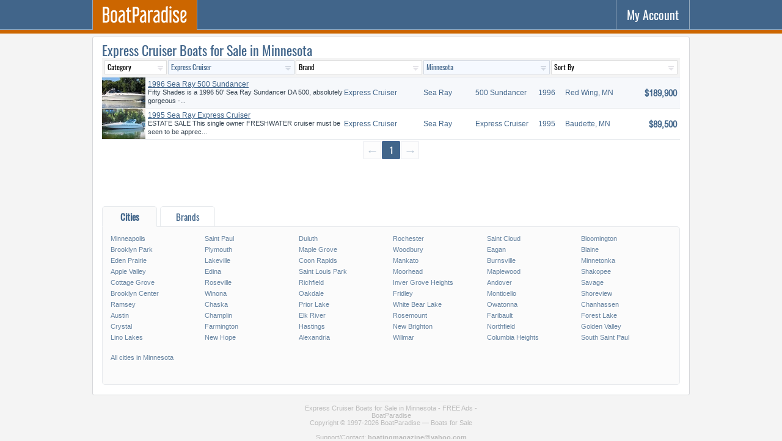

--- FILE ---
content_type: text/html; charset=UTF-8
request_url: https://www.boatparadise.com/boats-for-sale/express-cruiser/minnesota/
body_size: 8199
content:
<!DOCTYPE html>
<html lang="en">
<head>
  <title>Express Cruiser Boats for Sale in Minnesota  - FREE Ads - BoatParadise</title>
  <meta name="ahrefs-site-verification" content="6bf2ff4e3a1e8f1aeabd064169c1f42de2346ee9371c91d3c739bc60f638acf6">
  <meta charset="utf-8" />
  <meta name="description" content="Classified listings of boats for sale in Minnesota" />
  <meta name="keywords" content="classifieds, boats, yachts, sailboats" />
  <meta name="viewport" content="width=device-width, initial-scale=1, maximum-scale=1, user-scalable=yes" />
  <meta name="google-site-verification" content="1Fbcq8uIR2kPu9ORmLw7NlCf-rEh9nOjZWBm-cMTFXo" />
  <meta name="format-detection" content="telephone=no" />
  <base href="/" />
  <link rel="canonical" href="https://www.boatparadise.com/boats-for-sale/express-cruiser/minnesota/" />
  <link rel="shortcut icon" type="image/x-icon" href="/global/favicon.ico" />
  <link rel="stylesheet" href="/global/global.css?t=0913" />
  <script src="/global/global.js?t=0553"></script>
    <script src="/x_gallery.php?t=0759&k=0"></script>
  <!--script src="/global/gallery.js?t=1118"></script-->

<!-- Global site tag (gtag.js) - Google Analytics -->
<script async src="https://www.googletagmanager.com/gtag/js?id=UA-165292867-2"></script>
<script>
  window.dataLayer = window.dataLayer || [];
  function gtag(){dataLayer.push(arguments);}
  gtag('js', new Date());

  gtag('config', 'UA-165292867-2');
</script>

<script async src="https://www.googletagmanager.com/gtag/js?id=AW-978492928"></script>
<script>
  window.dataLayer = window.dataLayer || [];
  function gtag(){dataLayer.push(arguments);}
  gtag('js', new Date());
  gtag('config', 'AW-978492928');
</script>




</head>
<body>
<header>
    <div class="header">
	<nav>
	    <div class="menu">
				<a href="/" class="logo current"><img src="/global/logo-boatparadise.svg" alt="BoatParadise: "></a>
			    </div>
	    <div class="account"><a href="/m_account.php" title="My Account" rel="nofollow" class="icon"><span>My Account</span>
	    <svg><use xlink:href="/global/sprite.svg?t=0941#user"></use></svg></a></div>
	</nav>
	<div class="gutter"></div>
    </div>
</header>

<section>
<div class="content">
<div class="t"><h1 style="width: auto; float:left;">Express Cruiser Boats for Sale in Minnesota</h1>
<div class="cb"></div>
<div id="quicksearch">
<form method="GET" action="/boats-for-sale/express-cruiser/minnesota/actions/" class="qs">
<input type="hidden" name="action" value="b_redirect" />
<table>
<tr>
    <td class="desktop qs_short"><select name="cid"><option value="">Category</option><option value="1">Powerboats</option><option value="2">Sailboats</option><option value="3">Watercraft</option></select></td>
    <td class="desktop"><select name="tid"  class="hl"><option value="">Type</option><option value="1">Aft Cabin</option><option value="2">All PWCs</option><option value="3">Aluminum Fishing</option><option value="4">Antique and Classic</option><option value="5">Bass</option><option value="6">Bay</option><option value="7">Bowrider</option><option value="8">Canal and River Cruiser</option><option value="9">Catamaran</option><option value="10">Center Cockpit</option><option value="11">Center Console</option><option value="12">Commercial</option><option value="13">Convertible</option><option value="14">Cruise Ships</option><option value="15">Cruisers</option><option value="16">Cuddy Cabin</option><option value="17">Cutter</option><option value="18">Daysailer</option><option value="19">Deck</option><option value="20">Deck Saloon</option><option value="21">Dive</option><option value="22">Downeast</option><option value="23">Dual Console</option><option value="24" selected>Express Cruiser</option><option value="25">Flats</option><option value="26">Flybridge</option><option value="27">Freshwater Fishing</option><option value="28">High Performance</option><option value="29">Houseboats</option><option value="30">Inflatable</option><option value="31">Jet</option><option value="32">Jon</option><option value="33">Ketch</option><option value="34">Lobster</option><option value="35">Motor Yachts</option><option value="36">Motorsailer</option><option value="37">Multi-Hull</option><option value="38">Other</option><option value="39">Passenger</option><option value="40">Performance</option><option value="41">Pilothouse</option><option value="42">Pontoon</option><option value="43">Power Catamarans</option><option value="44">Power Dinghy</option><option value="45">Power Tender</option><option value="46">Racer/Cruiser</option><option value="47">Racing</option><option value="48">Rigid Inflatable Boats (RIB)</option><option value="49">Runabout</option><option value="50">Sail Dinghy</option><option value="51">Saltwater Fishing</option><option value="52">Ski and Fish</option><option value="53">Ski and Wakeboard</option><option value="54">Skiff</option><option value="55">Sloop</option><option value="56">Sport Fishing</option><option value="57">Sports Cruiser</option><option value="58">Trawler</option><option value="59">Trimaran</option><option value="60">Troller</option><option value="61">Tug</option><option value="62">Unspecified</option><option value="63">Utility</option><option value="64">Walkaround</option></select></td>
    <td class="desktop"><select name="bid"><option value="">Brand</option><option value="1">Action Craft</option><option value="2">Advantage</option><option value="3">Albemarle</option><option value="4">Albin</option><option value="5">Alumacraft</option><option value="6">Andros</option><option value="7">Angler</option><option value="8">Aquasport</option><option value="9">Avalon</option><option value="10">Avenger</option><option value="11">Axis</option><option value="12">Azimut</option><option value="13">Back Cove</option><option value="14">Baja</option><option value="15">Bass Cat</option><option value="16">Bayliner</option><option value="17">Beavertail</option><option value="18">Beneteau</option><option value="19">Bennington</option><option value="20">Bentley Pontoons </option><option value="21">Bertram</option><option value="22">BlackJack</option><option value="23">Blackfin</option><option value="24">Blazer</option><option value="25">Blue Wave</option><option value="26">Bluewater</option><option value="27">Bluewater Yachts</option><option value="28">Boatel</option><option value="29">Boston Whaler</option><option value="30">Bryant</option><option value="31">Bulls Bay</option><option value="32">C&C</option><option value="33">C-Dory</option><option value="34">Cabo</option><option value="35">Cape Horn</option><option value="36">Caravelle</option><option value="37">Carolina Skiff</option><option value="38">Carver</option><option value="39">Catalina</option><option value="40">Centurion</option><option value="41">Century</option><option value="42">Chaparral</option><option value="43">Checkmate</option><option value="44">Chris-Craft</option><option value="45">Cigarette</option><option value="46">Coach Pontoons</option><option value="47">Cobalt</option><option value="48">Cobia</option><option value="49">Conch</option><option value="50">Conquest</option><option value="51">Contender</option><option value="52">Correct Craft</option><option value="53">Cranchi</option><option value="54">Crest</option><option value="55">Crestliner</option><option value="56">Crevalle</option><option value="57">Crownline</option><option value="58">Cruisers</option><option value="59">Cruisers Yachts</option><option value="60">Custom</option><option value="61">Cutwater</option><option value="62">Daves Custom Boats</option><option value="63">DeFever</option><option value="64">Donzi</option><option value="65">Dorado</option><option value="66">Doral</option><option value="67">Duckworth</option><option value="68">Duffy</option><option value="69">Ebbtide</option><option value="70">Edgewater</option><option value="71">Egg Harbor</option><option value="72">Eliminator</option><option value="73">Epic</option><option value="74">Everglades</option><option value="75">Formula</option><option value="76">Fountain</option><option value="77">Fountaine Pajot</option><option value="78">Four Winns</option><option value="79">Freeman</option><option value="80">G3</option><option value="81">Gemini</option><option value="82">Gibson</option><option value="83">Glacier Bay</option><option value="84">Glasstream</option><option value="85">Glastron</option><option value="86">Godfrey</option><option value="87">Grady-White</option><option value="88">Grand Banks</option><option value="89">Hallett</option><option value="90">Harris</option><option value="91">Harris FloteBote </option><option value="92">Hatteras</option><option value="93">Hell's Bay</option><option value="94">Hewes</option><option value="95">Hewescraft</option><option value="96">Horizon</option><option value="97">Hunter</option><option value="98">Hurricane</option><option value="99">Hydra-Sports</option><option value="100">Intrepid</option><option value="101">Invincible</option><option value="102">Island Packet</option><option value="103">Island Runner</option><option value="104">Jeanneau</option><option value="105">Jefferson</option><option value="106">Jupiter</option><option value="107">Key West</option><option value="108">Lagoon</option><option value="109">Lakeview</option><option value="110">Larson</option><option value="111">Lavey Craft</option><option value="112">Leopard</option><option value="113">Lowe</option><option value="114">Luhrs</option><option value="115">Lund</option><option value="116">MB</option><option value="117">Mainship</option><option value="118">Mako</option><option value="119">Malibu</option><option value="120">Manitou</option><option value="121">Mariah</option><option value="122">Marine Trader</option><option value="123">Mastercraft</option><option value="124">Maverick Boat Co.</option><option value="125">Maxum</option><option value="126">McKee Craft</option><option value="127">Meridian</option><option value="128">Midnight Express </option><option value="129">Misty Harbor</option><option value="130">Monterey</option><option value="131">Moomba</option><option value="132">Morgan</option><option value="133">NauticStar</option><option value="134">Nautique</option><option value="135">Navigator</option><option value="136">Nimble</option><option value="137">Nitro</option><option value="138">Nor-Tech</option><option value="139">Nordic</option><option value="140">Nordic Tugs</option><option value="141">Ocean</option><option value="142">Ocean Master</option><option value="143">Ocean Yachts</option><option value="144">Pacemaker</option><option value="145">Panga</option><option value="146">Parker</option><option value="147">Pathfinder</option><option value="148">Pearson</option><option value="149">Phoenix</option><option value="150">Pioneer</option><option value="151">PlayCraft</option><option value="152">Polar Kraft</option><option value="153">Premier</option><option value="154">Pro-Line</option><option value="155">ProCraft</option><option value="156">ProKat</option><option value="157">Pursuit</option><option value="158">Rampage</option><option value="159">Ranger</option><option value="160">Ranger Tugs</option><option value="161">Regal</option><option value="162">Regulator</option><option value="163">Reinell</option><option value="164">Release</option><option value="165">Rinker</option><option value="166">Riviera</option><option value="167">Robalo</option><option value="168">Sabre</option><option value="169">Sailfish</option><option value="170">Sanger</option><option value="171">Scarab</option><option value="172">Scout</option><option value="173">Sea Born</option><option value="174">Sea Chaser</option><option value="175">Sea Fox</option><option value="176">Sea Hunt</option><option value="177">Sea Ox</option><option value="178">Sea Pro</option><option value="179">Sea Ray</option><option value="180">Sea-Doo</option><option value="181">SeaArk</option><option value="182">SeaCraft</option><option value="183">SeaHunter</option><option value="184">SeaVee</option><option value="185">Seaswirl Striper </option><option value="186">Shallow Sport</option><option value="187">ShearWater</option><option value="188">Silverton</option><option value="189">Skeeter</option><option value="190">Ski Centurion</option><option value="191">Sonic</option><option value="192">South Bay</option><option value="193">SouthWind</option><option value="194">Southport</option><option value="195">Sportsman</option><option value="196">Stamas</option><option value="197">Starcraft</option><option value="198">Stardust Cruisers</option><option value="199">Statement</option><option value="200">Stingray</option><option value="201">Stratos</option><option value="202">Striper</option><option value="203">Sumerset</option><option value="204">Sun Tracker</option><option value="205">Supra</option><option value="206">Supreme</option><option value="207">Tahoe</option><option value="208">Tartan</option><option value="209">Thompson</option><option value="210">Tiara</option><option value="211">Tidewater</option><option value="212">Tige</option><option value="213">Tracker</option><option value="214">Triton</option><option value="215">Trojan</option><option value="216">Trophy</option><option value="217">Twin Vee</option><option value="218">Ultra</option><option value="219">Viking</option><option value="220">War Eagle</option><option value="221">Wellcraft</option><option value="222">World Cat</option><option value="223">Yamaha</option><option value="224">Yellowfin</option><option value="225">Young Boats</option><option value="226">Zodiac</option></select></td>
    <td><select name="statoid" class="hl"><option value="">Location</option><optgroup label="United States"><option value="AL" >Alabama</option><option value="AK" >Alaska</option><option value="AZ" >Arizona</option><option value="AR" >Arkansas</option><option value="CA" >California</option><option value="CO" >Colorado</option><option value="CT" >Connecticut</option><option value="DE" >Delaware</option><option value="FL" >Florida</option><option value="GA" >Georgia</option><option value="HI" >Hawaii</option><option value="ID" >Idaho</option><option value="IL" >Illinois</option><option value="IN" >Indiana</option><option value="IA" >Iowa</option><option value="KS" >Kansas</option><option value="KY" >Kentucky</option><option value="LA" >Louisiana</option><option value="ME" >Maine</option><option value="MD" >Maryland</option><option value="MA" >Massachusetts</option><option value="MI" >Michigan</option><option value="MN" selected>Minnesota</option><option value="MS" >Mississippi</option><option value="MO" >Missouri</option><option value="MT" >Montana</option><option value="NE" >Nebraska</option><option value="NV" >Nevada</option><option value="NH" >New Hampshire</option><option value="NJ" >New Jersey</option><option value="NM" >New Mexico</option><option value="NY" >New York</option><option value="NC" >North Carolina</option><option value="ND" >North Dakota</option><option value="OH" >Ohio</option><option value="OK" >Oklahoma</option><option value="OR" >Oregon</option><option value="PA" >Pennsylvania</option><option value="RI" >Rhode Island</option><option value="SC" >South Carolina</option><option value="SD" >South Dakota</option><option value="TN" >Tennessee</option><option value="TX" >Texas</option><option value="UT" >Utah</option><option value="VT" >Vermont</option><option value="VA" >Virginia</option><option value="WA" >Washington</option><option value="WV" >West Virginia</option><option value="WI" >Wisconsin</option><option value="WY" >Wyoming</option></optgroup><optgroup label="Canada"><option value="AB" >Alberta</option><option value="BC" >British Columbia</option><option value="MB" >Manitoba</option><option value="NB" >New Brunswick</option><option value="NF" >Newfoundland</option><option value="NS" >Nova Scotia</option><option value="NT" >Northwest Territories</option><option value="ON" >Ontario</option><option value="PE" >Prince Edward Island</option><option value="QC" >Quebec</option><option value="SK" >Saskatchewan</option></optgroup></select></td>
    <td class=""><select name="sort"><option value="">Sort By</option><option value="new" >Newest First</option><option value="old" >Oldest First</option><option value="low" >Lowest Price</option><option value="high" >Highest Price</option></select></td>
    <!--td><a href="/horses/search" class="qs_advanced">Advanced&nbsp;Search</a></td-->
</tr>
</table>
</form>
</div>
<div class="results" title="Results of Boats for Sale">

<div class="li" title="">
    <div class="image">
		<picture>
	    <source srcset="/photos/boats/02/18/121-1_s.jpg?t=7231" media="(min-width: 666px)" />
	    <source srcset="/photos/boats/02/18/121-1_m.jpg?t=7231" media="(min-width: 2561px)" />
	    <img src="/photos/boats/02/18/121-1_s.jpg?t=7231" alt="Sea Ray 500 Sundancer 1996" title="" />
	</picture>
	    </div>
    <div class="max">
	<div class="table-cell">
	    <div class="name">
		Sea Ray 500 Sundancer 1996	    </div>
	    <div class="title"><a href="/boats-for-sale/ad-003d-1996-sea-ray-500-sundancer">1996 Sea Ray 500 Sundancer</a></div>
	    <div class="description"> Fifty Shades is a 1996 50' Sea Ray Sundancer DA 500, absolutely gorgeous -...</div>
	    <div class="location">Red Wing, Minnesota</div>
	</div>
    </div>
    <div class="tablet city l nw">Express Cruiser</div>
    <div class="tablet brand l">Sea Ray</div>
    <div class="desktop color l nw">500 Sundancer</div>
    <div class="tablet year c">1996</div>
    <div class="tablet city nw">Red Wing, MN</div>
    <div class="tablet location c">MN</div>
    <div class="price r">$189,900</div>
</div>

<div class="li" title="">
    <div class="image">
		<picture>
	    <source srcset="/photos/boats/02/25/395-1_s.jpg?t=3033" media="(min-width: 666px)" />
	    <source srcset="/photos/boats/02/25/395-1_m.jpg?t=3033" media="(min-width: 2561px)" />
	    <img src="/photos/boats/02/25/395-1_s.jpg?t=3033" alt="Sea Ray Express Cruiser 1995" title="" />
	</picture>
	    </div>
    <div class="max">
	<div class="table-cell">
	    <div class="name">
		Sea Ray Express Cruiser 1995	    </div>
	    <div class="title"><a href="/boats-for-sale/ad-00az-1995-sea-ray-express-cruiser">1995 Sea Ray Express Cruiser</a></div>
	    <div class="description"> ESTATE SALE This single owner FRESHWATER cruiser must be seen to be apprec...</div>
	    <div class="location">Baudette, Minnesota</div>
	</div>
    </div>
    <div class="tablet city l nw">Express Cruiser</div>
    <div class="tablet brand l">Sea Ray</div>
    <div class="desktop color l nw">Express Cruiser</div>
    <div class="tablet year c">1995</div>
    <div class="tablet city nw">Baudette, MN</div>
    <div class="tablet location c">MN</div>
    <div class="price r">$89,500</div>
</div>
</div>

<div class="paginator"><div class="page disabled"><span>&#8592;</span></div><div class="page current"><span>1</span></div><div class="page disabled"><span>&#8594;</span></div></div>


<style>
 .media-h-r { width: 100%; min-width: 100%; height: 71px; max-height: 71px; overflow: hidden; }
 .media-h-r ins { width: 100%; min-width: 100%; height: 71px; max-height: 71px; }
</style>
<script async src="https://pagead2.googlesyndication.com/pagead/js/adsbygoogle.js"></script>
<div class="media-h-r">
<ins class="adsbygoogle"
     style="display:block"
     data-ad-format="fluid"
     data-ad-layout-key="-if+5-b-21+4p"
     data-ad-client="ca-pub-1288210839714327"
     data-ad-slot="5967911931"></ins>
<script>
     (adsbygoogle = window.adsbygoogle || []).push({});
</script>
</div>





<div class="dl">
<div class="crosslinks">

<div class="tabs">
        <div class="dt tab-current" data-for="info-cities"><h2 title="Express Cruiser Boats for Sale in Minnesota - Cities">Cities</h2></div>        <div class="dt " data-for="info-brands"><h2  title="Express Cruiser Boats for Sale in Minnesota - brands">Brands</h2></div>
        </div>
<div class="dd " id="info-brands">
<a href="/boats-for-sale/action-craft/minnesota/">Action Craft</a><a href="/boats-for-sale/albemarle/minnesota/">Albemarle</a><a href="/boats-for-sale/albin/minnesota/">Albin</a><a href="/boats-for-sale/angler/minnesota/">Angler</a><a href="/boats-for-sale/aquasport/minnesota/">Aquasport</a><a href="/boats-for-sale/axis/minnesota/">Axis</a><a href="/boats-for-sale/azimut/minnesota/">Azimut</a><a href="/boats-for-sale/baja/minnesota/">Baja</a><a href="/boats-for-sale/bayliner/minnesota/">Bayliner</a><a href="/boats-for-sale/beneteau/minnesota/">Beneteau</a><a href="/boats-for-sale/bennington/minnesota/">Bennington</a><a href="/boats-for-sale/bertram/minnesota/">Bertram</a><a href="/boats-for-sale/blackfin/minnesota/">Blackfin</a><a href="/boats-for-sale/blue-wave/minnesota/">Blue Wave</a><a href="/boats-for-sale/boston-whaler/minnesota/">Boston Whaler</a><a href="/boats-for-sale/c-dory/minnesota/">C-Dory</a><a href="/boats-for-sale/cabo/minnesota/">Cabo</a><a href="/boats-for-sale/caravelle/minnesota/">Caravelle</a><a href="/boats-for-sale/carolina-skiff/minnesota/">Carolina Skiff</a><a href="/boats-for-sale/carver/minnesota/">Carver</a><a href="/boats-for-sale/catalina/minnesota/">Catalina</a><a href="/boats-for-sale/centurion/minnesota/">Centurion</a><a href="/boats-for-sale/century/minnesota/">Century</a><a href="/boats-for-sale/chaparral/minnesota/">Chaparral</a><a href="/boats-for-sale/chris-craft/minnesota/">Chris-Craft</a><a href="/boats-for-sale/cobalt/minnesota/">Cobalt</a><a href="/boats-for-sale/cobia/minnesota/">Cobia</a><a href="/boats-for-sale/contender/minnesota/">Contender</a><a href="/boats-for-sale/correct-craft/minnesota/">Correct Craft</a><a href="/boats-for-sale/crest/minnesota/">Crest</a><a href="/boats-for-sale/crestliner/minnesota/">Crestliner</a><a href="/boats-for-sale/crownline/minnesota/">Crownline</a><a href="/boats-for-sale/cruisers-yachts/minnesota/">Cruisers Yachts</a><a href="/boats-for-sale/custom/minnesota/">Custom</a><a href="/boats-for-sale/cutwater/minnesota/">Cutwater</a><a href="/boats-for-sale/donzi/minnesota/">Donzi</a><a href="/boats-for-sale/doral/minnesota/">Doral</a><a href="/boats-for-sale/ebbtide/minnesota/">Ebbtide</a><a href="/boats-for-sale/edgewater/minnesota/">Edgewater</a><a href="/boats-for-sale/eliminator/minnesota/">Eliminator</a><a href="/boats-for-sale/everglades/minnesota/">Everglades</a><a href="/boats-for-sale/formula/minnesota/">Formula</a><a href="/boats-for-sale/fountain/minnesota/">Fountain</a><a href="/boats-for-sale/four-winns/minnesota/">Four Winns</a><a href="/boats-for-sale/g3/minnesota/">G3</a><a href="/boats-for-sale/glacier-bay/minnesota/">Glacier Bay</a><a href="/boats-for-sale/glastron/minnesota/">Glastron</a><a href="/boats-for-sale/godfrey/minnesota/">Godfrey</a><a href="/boats-for-sale/grady-white/minnesota/">Grady-White</a><a href="/boats-for-sale/hallett/minnesota/">Hallett</a><a href="/boats-for-sale/harris/minnesota/">Harris</a><a href="/boats-for-sale/hatteras/minnesota/">Hatteras</a><a href="/boats-for-sale/hell-s-bay/minnesota/">Hell's Bay</a><a href="/boats-for-sale/hewes/minnesota/">Hewes</a><a href="/boats-for-sale/hunter/minnesota/">Hunter</a><a href="/boats-for-sale/hurricane/minnesota/">Hurricane</a><a href="/boats-for-sale/hydra-sports/minnesota/">Hydra-Sports</a><a href="/boats-for-sale/intrepid/minnesota/">Intrepid</a><a href="/boats-for-sale/jeanneau/minnesota/">Jeanneau</a><a href="/boats-for-sale/jupiter/minnesota/">Jupiter</a><a href="/boats-for-sale/key-west/minnesota/">Key West</a><a href="/boats-for-sale/larson/minnesota/">Larson</a><a href="/boats-for-sale/lowe/minnesota/">Lowe</a><a href="/boats-for-sale/luhrs/minnesota/">Luhrs</a><a href="/boats-for-sale/lund/minnesota/">Lund</a><a href="/boats-for-sale/mb/minnesota/">MB</a><a href="/boats-for-sale/mainship/minnesota/">Mainship</a><a href="/boats-for-sale/mako/minnesota/">Mako</a><a href="/boats-for-sale/malibu/minnesota/">Malibu</a><a href="/boats-for-sale/manitou/minnesota/">Manitou</a><a href="/boats-for-sale/mastercraft/minnesota/">Mastercraft</a><a href="/boats-for-sale/maverick-boat-co/minnesota/">Maverick Boat Co.</a><a href="/boats-for-sale/maxum/minnesota/">Maxum</a><a href="/boats-for-sale/meridian/minnesota/">Meridian</a><a href="/boats-for-sale/monterey/minnesota/">Monterey</a><a href="/boats-for-sale/moomba/minnesota/">Moomba</a><a href="/boats-for-sale/nauticstar/minnesota/">NauticStar</a><a href="/boats-for-sale/nautique/minnesota/">Nautique</a><a href="/boats-for-sale/nitro/minnesota/">Nitro</a><a href="/boats-for-sale/nor-tech/minnesota/">Nor-Tech</a><a href="/boats-for-sale/ocean-master/minnesota/">Ocean Master</a><a href="/boats-for-sale/ocean-yachts/minnesota/">Ocean Yachts</a><a href="/boats-for-sale/parker/minnesota/">Parker</a><a href="/boats-for-sale/pathfinder/minnesota/">Pathfinder</a><a href="/boats-for-sale/pearson/minnesota/">Pearson</a><a href="/boats-for-sale/phoenix/minnesota/">Phoenix</a><a href="/boats-for-sale/pioneer/minnesota/">Pioneer</a><a href="/boats-for-sale/premier/minnesota/">Premier</a><a href="/boats-for-sale/pro-line/minnesota/">Pro-Line</a><a href="/boats-for-sale/pursuit/minnesota/">Pursuit</a><a href="/boats-for-sale/ranger/minnesota/">Ranger</a><a href="/boats-for-sale/ranger-tugs/minnesota/">Ranger Tugs</a><a href="/boats-for-sale/regal/minnesota/">Regal</a><a href="/boats-for-sale/regulator/minnesota/">Regulator</a><a href="/boats-for-sale/rinker/minnesota/">Rinker</a><a href="/boats-for-sale/robalo/minnesota/">Robalo</a><a href="/boats-for-sale/sailfish/minnesota/">Sailfish</a><a href="/boats-for-sale/scarab/minnesota/">Scarab</a><a href="/boats-for-sale/scout/minnesota/">Scout</a><a href="/boats-for-sale/sea-fox/minnesota/">Sea Fox</a><a href="/boats-for-sale/sea-hunt/minnesota/">Sea Hunt</a><a href="/boats-for-sale/sea-pro/minnesota/">Sea Pro</a><a href="/boats-for-sale/sea-ray/minnesota/">Sea Ray</a><a href="/boats-for-sale/sea-doo/minnesota/">Sea-Doo</a><a href="/boats-for-sale/seaark/minnesota/">SeaArk</a><a href="/boats-for-sale/seacraft/minnesota/">SeaCraft</a><a href="/boats-for-sale/seavee/minnesota/">SeaVee</a><a href="/boats-for-sale/seaswirl-striper/minnesota/">Seaswirl Striper </a><a href="/boats-for-sale/shearwater/minnesota/">ShearWater</a><a href="/boats-for-sale/silverton/minnesota/">Silverton</a><a href="/boats-for-sale/skeeter/minnesota/">Skeeter</a><a href="/boats-for-sale/sportsman/minnesota/">Sportsman</a><a href="/boats-for-sale/starcraft/minnesota/">Starcraft</a><a href="/boats-for-sale/stingray/minnesota/">Stingray</a><a href="/boats-for-sale/sumerset/minnesota/">Sumerset</a><a href="/boats-for-sale/sun-tracker/minnesota/">Sun Tracker</a><a href="/boats-for-sale/supra/minnesota/">Supra</a><a href="/boats-for-sale/supreme/minnesota/">Supreme</a><a href="/boats-for-sale/tahoe/minnesota/">Tahoe</a><a href="/boats-for-sale/tiara/minnesota/">Tiara</a><a href="/boats-for-sale/tidewater/minnesota/">Tidewater</a><a href="/boats-for-sale/tige/minnesota/">Tige</a><a href="/boats-for-sale/tracker/minnesota/">Tracker</a><a href="/boats-for-sale/triton/minnesota/">Triton</a><a href="/boats-for-sale/trojan/minnesota/">Trojan</a><a href="/boats-for-sale/trophy/minnesota/">Trophy</a><a href="/boats-for-sale/twin-vee/minnesota/">Twin Vee</a><a href="/boats-for-sale/viking/minnesota/">Viking</a><a href="/boats-for-sale/wellcraft/minnesota/">Wellcraft</a><a href="/boats-for-sale/world-cat/minnesota/">World Cat</a><a href="/boats-for-sale/yamaha/minnesota/">Yamaha</a><a href="/boats-for-sale/yellowfin/minnesota/">Yellowfin</a></div>
<div class="dd tab-info-current" id="info-cities">
<a href="/boats-for-sale/minnesota/minneapolis/">Minneapolis</a><a href="/boats-for-sale/minnesota/saint-paul/">Saint Paul</a><a href="/boats-for-sale/minnesota/duluth/">Duluth</a><a href="/boats-for-sale/minnesota/rochester/">Rochester</a><a href="/boats-for-sale/minnesota/saint-cloud/">Saint Cloud</a><a href="/boats-for-sale/minnesota/bloomington/">Bloomington</a><a href="/boats-for-sale/minnesota/brooklyn-park/">Brooklyn Park</a><a href="/boats-for-sale/minnesota/plymouth/">Plymouth</a><a href="/boats-for-sale/minnesota/maple-grove/">Maple Grove</a><a href="/boats-for-sale/minnesota/woodbury/">Woodbury</a><a href="/boats-for-sale/minnesota/eagan/">Eagan</a><a href="/boats-for-sale/minnesota/blaine/">Blaine</a><a href="/boats-for-sale/minnesota/eden-prairie/">Eden Prairie</a><a href="/boats-for-sale/minnesota/lakeville/">Lakeville</a><a href="/boats-for-sale/minnesota/coon-rapids/">Coon Rapids</a><a href="/boats-for-sale/minnesota/mankato/">Mankato</a><a href="/boats-for-sale/minnesota/burnsville/">Burnsville</a><a href="/boats-for-sale/minnesota/minnetonka/">Minnetonka</a><a href="/boats-for-sale/minnesota/apple-valley/">Apple Valley</a><a href="/boats-for-sale/minnesota/edina/">Edina</a><a href="/boats-for-sale/minnesota/saint-louis-park/">Saint Louis Park</a><a href="/boats-for-sale/minnesota/moorhead/">Moorhead</a><a href="/boats-for-sale/minnesota/maplewood/">Maplewood</a><a href="/boats-for-sale/minnesota/shakopee/">Shakopee</a><a href="/boats-for-sale/minnesota/cottage-grove/">Cottage Grove</a><a href="/boats-for-sale/minnesota/roseville/">Roseville</a><a href="/boats-for-sale/minnesota/richfield/">Richfield</a><a href="/boats-for-sale/minnesota/inver-grove-heights/">Inver Grove Heights</a><a href="/boats-for-sale/minnesota/andover/">Andover</a><a href="/boats-for-sale/minnesota/savage/">Savage</a><a href="/boats-for-sale/minnesota/brooklyn-center/">Brooklyn Center</a><a href="/boats-for-sale/minnesota/winona/">Winona</a><a href="/boats-for-sale/minnesota/oakdale/">Oakdale</a><a href="/boats-for-sale/minnesota/fridley/">Fridley</a><a href="/boats-for-sale/minnesota/monticello/">Monticello</a><a href="/boats-for-sale/minnesota/shoreview/">Shoreview</a><a href="/boats-for-sale/minnesota/ramsey/">Ramsey</a><a href="/boats-for-sale/minnesota/chaska/">Chaska</a><a href="/boats-for-sale/minnesota/prior-lake/">Prior Lake</a><a href="/boats-for-sale/minnesota/white-bear-lake/">White Bear Lake</a><a href="/boats-for-sale/minnesota/owatonna/">Owatonna</a><a href="/boats-for-sale/minnesota/chanhassen/">Chanhassen</a><a href="/boats-for-sale/minnesota/austin/">Austin</a><a href="/boats-for-sale/minnesota/champlin/">Champlin</a><a href="/boats-for-sale/minnesota/elk-river/">Elk River</a><a href="/boats-for-sale/minnesota/rosemount/">Rosemount</a><a href="/boats-for-sale/minnesota/faribault/">Faribault</a><a href="/boats-for-sale/minnesota/forest-lake/">Forest Lake</a><a href="/boats-for-sale/minnesota/crystal/">Crystal</a><a href="/boats-for-sale/minnesota/farmington/">Farmington</a><a href="/boats-for-sale/minnesota/hastings/">Hastings</a><a href="/boats-for-sale/minnesota/new-brighton/">New Brighton</a><a href="/boats-for-sale/minnesota/northfield/">Northfield</a><a href="/boats-for-sale/minnesota/golden-valley/">Golden Valley</a><a href="/boats-for-sale/minnesota/lino-lakes/">Lino Lakes</a><a href="/boats-for-sale/minnesota/new-hope/">New Hope</a><a href="/boats-for-sale/minnesota/alexandria/">Alexandria</a><a href="/boats-for-sale/minnesota/willmar/">Willmar</a><a href="/boats-for-sale/minnesota/columbia-heights/">Columbia Heights</a><a href="/boats-for-sale/minnesota/south-saint-paul/">South Saint Paul</a><br><br><a href="/boats-for-sale/minnesota/cities/">All cities in Minnesota</a>
</div>

</div>
</div>


<div class="cb"></div>

<div class="cb"></div>
</div>
</section>


<footer>
<hr />
<div class="copyright">
<div class="links">
Express Cruiser Boats for Sale in Minnesota  - FREE Ads - BoatParadise<br>
Copyright &copy; 1997-2026 BoatParadise &mdash; Boats for Sale<br /><br />
</div>
<style type="text/css">
a.support { text-decoration: underline; }
a.support:hover { cursor: pointer; text-decoration: none; }*/
</style>
Support/Contact: <a class="support" href="mailto:boatingmagazine&#64;yahoo.com"><b>boatingmagazine&#64;yahoo.com</b></a><br />

</div>
</footer>



</body>
</html>


--- FILE ---
content_type: text/html; charset=utf-8
request_url: https://www.google.com/recaptcha/api2/aframe
body_size: 174
content:
<!DOCTYPE HTML><html><head><meta http-equiv="content-type" content="text/html; charset=UTF-8"></head><body><script nonce="Q43oFeqB081TPrmwLJ7mmA">/** Anti-fraud and anti-abuse applications only. See google.com/recaptcha */ try{var clients={'sodar':'https://pagead2.googlesyndication.com/pagead/sodar?'};window.addEventListener("message",function(a){try{if(a.source===window.parent){var b=JSON.parse(a.data);var c=clients[b['id']];if(c){var d=document.createElement('img');d.src=c+b['params']+'&rc='+(localStorage.getItem("rc::a")?sessionStorage.getItem("rc::b"):"");window.document.body.appendChild(d);sessionStorage.setItem("rc::e",parseInt(sessionStorage.getItem("rc::e")||0)+1);localStorage.setItem("rc::h",'1769429495545');}}}catch(b){}});window.parent.postMessage("_grecaptcha_ready", "*");}catch(b){}</script></body></html>

--- FILE ---
content_type: image/svg+xml
request_url: https://www.boatparadise.com/global/sprite.svg?t=0941
body_size: 12118
content:
<svg width="0" height="0" class="hidden">
  <symbol xmlns="http://www.w3.org/2000/svg" viewBox="0 0 660 660" id="boat">
      <path d="M586 263c-71.54-10.36-123-15-133-15-4.47 0-77.46-48.5-84-43-19 16-77 18-129 45-67.5 35.05-63 45-73 45-5 0-44.12 6.43-44 4 1-20-64.09 1.03-89 11-5 2 1.05 11.22 1 13-.25 8.39 130.08 6.98 308-1 156-7 292-35 308-41 5.26-1.97-24.36-12.11-65-18zm-299 18c-30 4-91 13-91 8 0-14 102.99-60 140-60 4 0 24 26 31 35 8.85 11.38-28.83 10.18-80 17zm148-22c-4 2-3.93 6.63-19 8-11 1-21 2-31 2-.96.17-2.29.22-3.87.14-1.57-.07-3.08-.31-3.51-.83l-32.51-40.74c-.97-1.17-.36-2.95 1.12-3.29 6.59-1.54 14.8-2.72 26.77-5.28 2.47-.34 2-1 7 2l55 30c2.22 1.22 3 6 0 8z"></path>
      <path d="M652 291c-5.95.74-113 108-163 110-116.83 4.67-328.68 8.8-433 2-46-3-48.18-17.95-50-31-1-7.14 10.97-37.46 26-37 66 2 227.95-.92 329-6 179-9 299-39 291-38z"></path>
  </symbol>
  <symbol xmlns="http://www.w3.org/2000/svg" viewBox="0 0 450 450" id="sail">
	<path d="M423 254c-2.37 75.99-23 71.9-26 72-62 2-198.36 15.78-197 14C327 174 172.47 1.49 210 14c66 22 216 144 213 240zM63 351L186 69l2-4c2-3 4-1.33 4 1l-11.84 273.29a4.323 4.323 0 0 1-3.85 4.11L68.18 355.17C65.34 355.62 62 354 63 351zm329.01 72l-355.24 4.88a13.86 13.86 0 0 1-12.63-7.76L11.3 393.83c-2.58-5.27.86-11.5 6.69-12.14L431 339c10.11-.68 9.81 2.9 9 13l-37.17 65.15a12.937 12.937 0 0 1-10.82 5.85z"></path>
  </symbol>
  <symbol viewBox="0 0 1792 1792" xmlns="http://www.w3.org/2000/svg" id="caret-right">
    <path d="M1152 896q0 26-19 45l-448 448q-19 19-45 19t-45-19-19-45V448q0-26 19-45t45-19 45 19l448 448q19 19 19 45z"></path>
  </symbol>
  <symbol viewBox="0 0 1792 1792" xmlns="http://www.w3.org/2000/svg" id="caret-left">
    <path d="M1216 448v896q0 26-19 45t-45 19-45-19L659 941q-19-19-19-45t19-45l448-448q19-19 45-19t45 19 19 45z"></path>
  </symbol>
  <symbol viewBox="0 80 1792 1792" xmlns="http://www.w3.org/2000/svg" id="search">
     <path d="M1216 832q0-185-131.5-316.5T768 384 451.5 515.5 320 832t131.5 316.5T768 1280t316.5-131.5T1216 832zm512 832q0 52-38 90t-90 38q-54 0-90-38l-343-342q-179 124-399 124-143 0-273.5-55.5t-225-150-150-225T64 832t55.5-273.5 150-225 225-150T768 128t273.5 55.5 225 150 150 225T1472 832q0 220-124 399l343 343q37 37 37 90z"></path>
  </symbol>
  <symbol viewBox="0 0 1792 1792" xmlns="http://www.w3.org/2000/svg" id="user">
      <path d="M1536 1399q0 109-62.5 187t-150.5 78H469q-88 0-150.5-78T256 1399q0-85 8.5-160.5t31.5-152 58.5-131 94-89T583 832q131 128 313 128t313-128q76 0 134.5 34.5t94 89 58.5 131 31.5 152 8.5 160.5zm-256-887q0 159-112.5 271.5T896 896 624.5 783.5 512 512t112.5-271.5T896 128t271.5 112.5T1280 512z"></path>
  </symbol>
  <symbol viewBox="0 0 1792 1792" xmlns="http://www.w3.org/2000/svg" id="chevron-left">
    <path d="M1427 301L896 832l531 531q19 19 19 45t-19 45l-166 166q-19 19-45 19t-45-19L429 877q-19-19-19-45t19-45l742-742q19-19 45-19t45 19l166 166q19 19 19 45t-19 45z"></path>
  </symbol>
  <symbol viewBox="0 0 1792 1792" xmlns="http://www.w3.org/2000/svg" id="chevron-right">
    <path d="M1363 877l-742 742q-19 19-45 19t-45-19l-166-166q-19-19-19-45t19-45l531-531-531-531q-19-19-19-45t19-45L531 45q19-19 45-19t45 19l742 742q19 19 19 45t-19 45z"></path>
  </symbol>
  <symbol viewBox="0 0 1792 1792" xmlns="http://www.w3.org/2000/svg" id="envelope">
    <path d="M1792 710v794q0 66-47 113t-113 47H160q-66 0-113-47T0 1504V710q44 49 101 87 362 246 497 345 57 42 92.5 65.5t94.5 48 110 24.5h2q51 0 110-24.5t94.5-48 92.5-65.5q170-123 498-345 57-39 100-87zm0-294q0 79-49 151t-122 123q-376 261-468 325-10 7-42.5 30.5t-54 38-52 32.5-57.5 27-50 9h-2q-23 0-50-9t-57.5-27-52-32.5-54-38T639 1015q-91-64-262-182.5T172 690q-62-42-117-115.5T0 438q0-78 41.5-130T160 256h1472q65 0 112.5 47t47.5 113z"></path>
  </symbol>
  <symbol viewBox="0 -60 1792 1792" xmlns="http://www.w3.org/2000/svg" id="facebook">
    <path d="M1343 12v264h-157q-86 0-116 36t-30 108v189h293l-39 296h-254v759H734V905H479V609h255V391q0-186 104-288.5T1115 0q147 0 228 12z"></path>
  </symbol>
  <symbol viewBox="0 0 1792 1792" xmlns="http://www.w3.org/2000/svg" id="flag">
    <path d="M320 256q0 72-64 110v1266q0 13-9.5 22.5T224 1664h-64q-13 0-22.5-9.5T128 1632V366q-64-38-64-110 0-53 37.5-90.5T192 128t90.5 37.5T320 256zm1472 64v763q0 25-12.5 38.5T1740 1149q-215 116-369 116-61 0-123.5-22t-108.5-48-115.5-48-142.5-22q-192 0-464 146-17 9-33 9-26 0-45-19t-19-45V474q0-32 31-55 21-14 79-43 236-120 421-120 107 0 200 29t219 88q38 19 88 19 54 0 117.5-21t110-47 88-47 54.5-21q26 0 45 19t19 45z"></path>
  </symbol>
  <symbol viewBox="0 0 1792 1792" xmlns="http://www.w3.org/2000/svg" id="heart">
    <path d="M896 1664q-26 0-44-18l-624-602q-10-8-27.5-26T145 952.5 77 855 23.5 734 0 596q0-220 127-344t351-124q62 0 126.5 21.5t120 58T820 276t76 68q36-36 76-68t95.5-68.5 120-58T1314 128q224 0 351 124t127 344q0 221-229 450l-623 600q-18 18-44 18z"></path>
  </symbol>
  <symbol viewBox="0 0 1792 1792" xmlns="http://www.w3.org/2000/svg" id="print">
    <path d="M448 1536h896v-256H448v256zm0-640h896V512h-160q-40 0-68-28t-28-68V256H448v640zm1152 64q0-26-19-45t-45-19-45 19-19 45 19 45 45 19 45-19 19-45zm128 0v416q0 13-9.5 22.5t-22.5 9.5h-224v160q0 40-28 68t-68 28H416q-40 0-68-28t-28-68v-160H96q-13 0-22.5-9.5T64 1376V960q0-79 56.5-135.5T256 768h64V224q0-40 28-68t68-28h672q40 0 88 20t76 48l152 152q28 28 48 76t20 88v256h64q79 0 135.5 56.5T1728 960z"></path>
  </symbol>
  <symbol viewBox="0 0 1792 1792" xmlns="http://www.w3.org/2000/svg" id="twitter">
    <path d="M1684 408q-67 98-162 167 1 14 1 42 0 130-38 259.5T1369.5 1125 1185 1335.5t-258 146-323 54.5q-271 0-496-145 35 4 78 4 225 0 401-138-105-2-188-64.5T285 1033q33 5 61 5 43 0 85-11-112-23-185.5-111.5T172 710v-4q68 38 146 41-66-44-105-115t-39-154q0-88 44-163 121 149 294.5 238.5T884 653q-8-38-8-74 0-134 94.5-228.5T1199 256q140 0 236 102 109-21 205-78-37 115-142 178 93-10 186-50z"></path>
  </symbol>
  <symbol viewBox="0 0 1792 1792" xmlns="http://www.w3.org/2000/svg" id="comment">
    <path d="M1792 896q0 174-120 321.5t-326 233-450 85.5q-70 0-145-8-198 175-460 242-49 14-114 22-17 2-30.5-9t-17.5-29v-1q-3-4-.5-12t2-10 4.5-9.5l6-9 7-8.5 8-9q7-8 31-34.5t34.5-38 31-39.5 32.5-51 27-59 26-76q-157-89-247.5-220T0 896q0-130 71-248.5T262 443t286-136.5T896 256q244 0 450 85.5t326 233T1792 896z"></path>
  </symbol>
  <symbol viewBox="0 0 1792 1792" xmlns="http://www.w3.org/2000/svg" id="times">
    <path d="M1490 1322q0 40-28 68l-136 136q-28 28-68 28t-68-28l-294-294-294 294q-28 28-68 28t-68-28l-136-136q-28-28-28-68t28-68l294-294-294-294q-28-28-28-68t28-68l136-136q28-28 68-28t68 28l294 294 294-294q28-28 68-28t68 28l136 136q28 28 28 68t-28 68l-294 294 294 294q28 28 28 68z"></path>
  </symbol>
  <symbol viewBox="0 0 1792 1792" xmlns="http://www.w3.org/2000/svg" id="check-circle">
    <path d="M1412 734q0-28-18-46l-91-90q-19-19-45-19t-45 19l-408 407-226-226q-19-19-45-19t-45 19l-91 90q-18 18-18 46 0 27 18 45l362 362q19 19 45 19 27 0 46-19l543-543q18-18 18-45zm252 162q0 209-103 385.5T1281.5 1561 896 1664t-385.5-103T231 1281.5 128 896t103-385.5T510.5 231 896 128t385.5 103T1561 510.5 1664 896z"></path>
  </symbol>
  <symbol viewBox="0 0 1792 1792" xmlns="http://www.w3.org/2000/svg" id="sign-out">
    <path d="M704 1440q0 4 1 20t.5 26.5-3 23.5-10 19.5-20.5 6.5H352q-119 0-203.5-84.5T64 1248V544q0-119 84.5-203.5T352 256h320q13 0 22.5 9.5T704 288q0 4 1 20t.5 26.5-3 23.5-10 19.5T672 384H352q-66 0-113 47t-47 113v704q0 66 47 113t113 47h312l11.5 1 11.5 3 8 5.5 7 9 2 13.5zm928-544q0 26-19 45l-544 544q-19 19-45 19t-45-19-19-45v-288H512q-26 0-45-19t-19-45V704q0-26 19-45t45-19h448V352q0-26 19-45t45-19 45 19l544 544q19 19 19 45z"></path>
  </symbol>
  <symbol viewBox="0 0 1792 1792" xmlns="http://www.w3.org/2000/svg" id="list">
    <path d="M256 1312v192q0 13-9.5 22.5T224 1536H32q-13 0-22.5-9.5T0 1504v-192q0-13 9.5-22.5T32 1280h192q13 0 22.5 9.5t9.5 22.5zm0-384v192q0 13-9.5 22.5T224 1152H32q-13 0-22.5-9.5T0 1120V928q0-13 9.5-22.5T32 896h192q13 0 22.5 9.5T256 928zm0-384v192q0 13-9.5 22.5T224 768H32q-13 0-22.5-9.5T0 736V544q0-13 9.5-22.5T32 512h192q13 0 22.5 9.5T256 544zm1536 768v192q0 13-9.5 22.5t-22.5 9.5H416q-13 0-22.5-9.5T384 1504v-192q0-13 9.5-22.5t22.5-9.5h1344q13 0 22.5 9.5t9.5 22.5zM256 160v192q0 13-9.5 22.5T224 384H32q-13 0-22.5-9.5T0 352V160q0-13 9.5-22.5T32 128h192q13 0 22.5 9.5T256 160zm1536 768v192q0 13-9.5 22.5t-22.5 9.5H416q-13 0-22.5-9.5T384 1120V928q0-13 9.5-22.5T416 896h1344q13 0 22.5 9.5t9.5 22.5zm0-384v192q0 13-9.5 22.5T1760 768H416q-13 0-22.5-9.5T384 736V544q0-13 9.5-22.5T416 512h1344q13 0 22.5 9.5t9.5 22.5zm0-384v192q0 13-9.5 22.5T1760 384H416q-13 0-22.5-9.5T384 352V160q0-13 9.5-22.5T416 128h1344q13 0 22.5 9.5t9.5 22.5z"></path>
  </symbol>
  <symbol xmlns="http://www.w3.org/2000/svg" viewBox="0 0 800 800" id="sync">
    <path d="M108 362c-11-1-16.82-7.69-15-17 27-138 157-244 305-244 83.02 0 159 33 213 81 3.34 2.97 27.2-27.34 46-43 18-15 52.46-3.02 52 21-1 52-1 120 0 163 .4 17.02-14.89 29.72-32 30-62 1-129 1-167 1-26.02 0-38.75-31.76-21-50 36-37 38-40 51-52 1.64-1.52-58-54.29-143-55-120-1-197.81 110.95-201 152-.84 10.76-8.48 14.34-16 15 0 0-46.61.31-72-2zm581.02 76.47c11 1 16.82 7.69 15 17-27 138-157 244-305 244-83.02 0-159-33-213-81-3.34-2.97-27.2 27.34-46 43-18 15-52.46 3.02-52-21 1-52 1-120 0-163-.4-17.02 14.89-29.61 32-30 64.98-1.47 127.98.53 167-1 26-1.02 38.75 31.76 21 50-36 37-38 40-51 52-1.64 1.52 58 54.29 143 55 120 1 197.81-110.95 201-152 .84-10.76 8.48-14.34 16-15 0 0 46.61-.31 72 2z"></path>
  </symbol>
  <symbol xmlns="http://www.w3.org/2000/svg" viewBox="0 0 800 800" id="rotate90">
    <path d="M108 362c-11-1-16.82-7.69-15-17 27-138 157-244 305-244 83.02 0 159 33 213 81 3.34 2.97 27.2-27.34 46-43 18-15 52.46-3.02 52 21-1 52-1 120 0 163 .4 17.02-14.89 29.72-32 30-62 1-129 1-167 1-26.02 0-38.75-31.76-21-50 36-37 38-40 51-52 1.64-1.52-58-54.29-143-55-120-1-197.81 110.95-201 152-.84 10.76-8.48 14.34-16 15 0 0-46.61.31-72-2z"></path>
  </symbol>
  <symbol viewBox="0 0 1792 1792" xmlns="http://www.w3.org/2000/svg" id="trash">
    <path d="M704 1376V672q0-14-9-23t-23-9h-64q-14 0-23 9t-9 23v704q0 14 9 23t23 9h64q14 0 23-9t9-23zm256 0V672q0-14-9-23t-23-9h-64q-14 0-23 9t-9 23v704q0 14 9 23t23 9h64q14 0 23-9t9-23zm256 0V672q0-14-9-23t-23-9h-64q-14 0-23 9t-9 23v704q0 14 9 23t23 9h64q14 0 23-9t9-23zM672 384h448l-48-117q-7-9-17-11H738q-10 2-17 11zm928 32v64q0 14-9 23t-23 9h-96v948q0 83-47 143.5t-113 60.5H480q-66 0-113-58.5T320 1464V512h-96q-14 0-23-9t-9-23v-64q0-14 9-23t23-9h309l70-167q15-37 54-63t79-26h320q40 0 79 26t54 63l70 167h309q14 0 23 9t9 23z"></path>
  </symbol>
  <symbol viewBox="0 0 2048 1792" xmlns="http://www.w3.org/2000/svg" id="cloud">
    <path d="M1344 864q0-14-9-23L983 489q-9-9-23-9t-23 9L586 840q-10 12-10 24 0 14 9 23t23 9h224v352q0 13 9.5 22.5t22.5 9.5h192q13 0 22.5-9.5t9.5-22.5V896h224q13 0 22.5-9.5t9.5-22.5zm640 288q0 159-112.5 271.5T1600 1536H512q-185 0-316.5-131.5T64 1088q0-130 70-240t188-165q-2-30-2-43 0-212 150-362t362-150q156 0 285.5 87T1306 446q71-62 166-62 106 0 181 75t75 181q0 76-41 138 130 31 213.5 135.5T1984 1152z"></path>
  </symbol>
  <symbol viewBox="0 0 1792 1792" xmlns="http://www.w3.org/2000/svg" id="sort">
    <path d="M1474 1313q0-63-44-116t-103-53q-52 0-83 37t-31 94 36.5 95 104.5 38q50 0 85-27t35-68zm-610 127q0 12-10 24l-319 319q-10 9-23 9-12 0-23-9l-320-320q-15-16-7-35 8-20 30-20h192V32q0-14 9-23t23-9h192q14 0 23 9t9 23v1376h192q14 0 23 9t9 23zm750-69q0 62-13 121.5t-41 114-68 95.5-98.5 65.5T1266 1792q-62 0-108-16-24-8-42-15l39-113q15 7 31 11 37 13 75 13 84 0 134.5-58.5T1462 1468h-2q-21 23-61.5 37t-84.5 14q-106 0-173-71.5t-67-172.5q0-105 72-178t181-73q123 0 205 94.5t82 252.5zm-30-717v114h-469V654h167V222q0-7 .5-19t.5-17v-16h-2l-7 12q-8 13-26 31l-62 58-82-86L1296 0h123v654h165z"></path>
  </symbol>
  <symbol viewBox="0 0 1792 1792" xmlns="http://www.w3.org/2000/svg" id="crop">
    <path d="M621 1280h595V685zm-45-45l595-595H576v595zm1152 77v192q0 14-9 23t-23 9h-224v224q0 14-9 23t-23 9h-192q-14 0-23-9t-9-23v-224H352q-14 0-23-9t-9-23V640H96q-14 0-23-9t-9-23V416q0-14 9-23t23-9h224V160q0-14 9-23t23-9h192q14 0 23 9t9 23v224h851l246-247q10-9 23-9t23 9q9 10 9 23t-9 23l-247 246v851h224q14 0 23 9t9 23z"></path>
  </symbol>
</svg>


--- FILE ---
content_type: image/svg+xml
request_url: https://www.boatparadise.com/global/logo-boatparadise.svg
body_size: 8230
content:
<?xml version="1.0" encoding="utf-8"?>
<svg version="1.1" id="Layer_1" xmlns="http://www.w3.org/2000/svg" xmlns:xlink="http://www.w3.org/1999/xlink" x="0px" y="0px"
	 viewBox="0 0 150 30" style="enable-background:new 0 0 150 30;" xml:space="preserve">
<g>
	<path fill="#ffffff" d="M6.08,1.51c1.73,0,3.09,0.49,4.09,1.48c1,0.98,1.49,2.35,1.49,4.1v3.92c0,1.15-0.17,2.05-0.5,2.68
		c-0.34,0.64-0.85,1.1-1.55,1.39c0.77,0.29,1.36,0.77,1.76,1.44c0.41,0.67,0.61,1.63,0.61,2.88v4.5c0,1.87-0.5,3.31-1.51,4.3
		c-1.01,1-2.38,1.49-4.1,1.49H0.36V1.51H6.08z M3.6,13.75h2.3c0.91,0,1.56-0.19,1.94-0.58c0.38-0.38,0.58-1.07,0.58-2.05V7.49
		c0-0.89-0.2-1.58-0.61-2.09C7.4,4.9,6.74,4.65,5.83,4.65H3.6V13.75z M3.6,26.57h2.52c1.73,0,2.59-0.96,2.59-2.88v-4.32
		c0-1.01-0.19-1.72-0.58-2.14c-0.38-0.42-1.06-0.63-2.02-0.63H3.6V26.57z"/>
	<path fill="#ffffff" d="M25.59,24.66c0,0.84-0.14,1.58-0.43,2.23c-0.29,0.65-0.68,1.21-1.17,1.67c-0.49,0.47-1.07,0.82-1.75,1.06
		c-0.67,0.24-1.38,0.36-2.12,0.36c-0.77,0-1.48-0.12-2.14-0.36c-0.66-0.24-1.24-0.59-1.73-1.06c-0.49-0.47-0.88-1.03-1.17-1.67
		c-0.29-0.65-0.43-1.39-0.43-2.23V12.75c0-0.82,0.14-1.55,0.43-2.21c0.29-0.66,0.68-1.22,1.17-1.69c0.49-0.47,1.07-0.82,1.73-1.06
		c0.66-0.24,1.37-0.36,2.14-0.36c0.74,0,1.45,0.12,2.12,0.36c0.67,0.24,1.25,0.59,1.75,1.06c0.49,0.47,0.88,1.03,1.17,1.69
		c0.29,0.66,0.43,1.4,0.43,2.21V24.66z M17.75,24.48c0,0.77,0.22,1.35,0.67,1.75c0.44,0.4,1.01,0.59,1.71,0.59
		c0.7,0,1.26-0.2,1.69-0.59c0.43-0.4,0.65-0.98,0.65-1.75V12.93c0-0.77-0.22-1.35-0.65-1.75c-0.43-0.4-1-0.59-1.69-0.59
		c-0.7,0-1.27,0.2-1.71,0.59c-0.44,0.4-0.67,0.98-0.67,1.75V24.48z"/>
	<path fill="#ffffff" d="M28.98,9.87c0.53-0.77,1.25-1.37,2.16-1.8c0.91-0.43,1.9-0.65,2.95-0.65c1.75,0,3.06,0.56,3.92,1.67
		c0.86,1.12,1.3,2.55,1.3,4.3V29.7h-2.02l-0.58-1.22c-0.55,0.46-1.17,0.82-1.85,1.1c-0.68,0.28-1.41,0.41-2.18,0.41
		c-0.6,0-1.18-0.1-1.75-0.31c-0.56-0.2-1.06-0.53-1.49-0.97c-0.43-0.44-0.77-1.03-1.03-1.75c-0.25-0.72-0.38-1.61-0.38-2.66
		c0-0.82,0.08-1.56,0.25-2.23c0.17-0.67,0.44-1.31,0.81-1.91c0.37-0.6,0.85-1.19,1.42-1.76c0.58-0.58,1.26-1.16,2.05-1.76
		c0.53-0.38,1.1-0.79,1.73-1.21s1.28-0.85,1.98-1.28v-0.68c0-0.91-0.22-1.66-0.65-2.23c-0.43-0.58-1.09-0.86-1.98-0.86
		c-0.62,0-1.19,0.15-1.69,0.45c-0.5,0.3-0.91,0.71-1.22,1.24L28.98,9.87z M33.62,26.97c0.5,0,0.97-0.11,1.4-0.32
		s0.85-0.53,1.26-0.94v-8.46c-0.43,0.26-0.82,0.51-1.15,0.74c-0.34,0.23-0.66,0.46-0.97,0.7c-1.13,0.89-1.9,1.74-2.3,2.56
		c-0.41,0.82-0.61,1.68-0.61,2.59c0,1.13,0.22,1.93,0.65,2.41C32.32,26.73,32.9,26.97,33.62,26.97z"/>
	<path fill="#ffffff" d="M43.7,7.71V3.85l3.1-1.3v5.15h3.67v2.7H46.8v13.9c0,0.84,0.22,1.49,0.65,1.96c0.43,0.47,1,0.7,1.69,0.7
		c0.55,0,1.09-0.19,1.62-0.58l0.86,2.74c-0.41,0.29-0.87,0.5-1.39,0.65c-0.52,0.14-1.05,0.22-1.6,0.22c-0.86,0-1.61-0.15-2.23-0.45
		s-1.13-0.71-1.53-1.22c-0.4-0.52-0.69-1.12-0.88-1.82c-0.19-0.7-0.29-1.43-0.29-2.2v-13.9h-2.38v-2.7H43.7z"/>
	<path fill="#ffffff" d="M59.47,1.51c1.73,0,3.1,0.53,4.1,1.58c1.01,1.06,1.51,2.69,1.51,4.9v4.1c0,2.21-0.5,3.84-1.51,4.9
		c-1.01,1.06-2.38,1.58-4.1,1.58h-2.52V29.7h-3.31V1.51H59.47z M56.95,15.37h2.27c1.73,0,2.59-1.02,2.59-3.06V7.78
		c0-2.04-0.86-3.06-2.59-3.06h-2.27V15.37z"/>
	<path fill="#ffffff" d="M67.03,9.87c0.53-0.77,1.25-1.37,2.16-1.8c0.91-0.43,1.9-0.65,2.95-0.65c1.75,0,3.06,0.56,3.92,1.67
		c0.86,1.12,1.3,2.55,1.3,4.3V29.7h-2.02l-0.58-1.22c-0.55,0.46-1.17,0.82-1.85,1.1c-0.68,0.28-1.41,0.41-2.18,0.41
		c-0.6,0-1.18-0.1-1.75-0.31c-0.56-0.2-1.06-0.53-1.49-0.97c-0.43-0.44-0.77-1.03-1.03-1.75c-0.25-0.72-0.38-1.61-0.38-2.66
		c0-0.82,0.08-1.56,0.25-2.23c0.17-0.67,0.44-1.31,0.81-1.91c0.37-0.6,0.85-1.19,1.42-1.76c0.58-0.58,1.26-1.16,2.05-1.76
		c0.53-0.38,1.1-0.79,1.73-1.21s1.28-0.85,1.98-1.28v-0.68c0-0.91-0.22-1.66-0.65-2.23c-0.43-0.58-1.09-0.86-1.98-0.86
		c-0.62,0-1.19,0.15-1.69,0.45c-0.5,0.3-0.91,0.71-1.22,1.24L67.03,9.87z M71.67,26.97c0.5,0,0.97-0.11,1.4-0.32
		s0.85-0.53,1.26-0.94v-8.46c-0.43,0.26-0.82,0.51-1.15,0.74c-0.34,0.23-0.66,0.46-0.97,0.7c-1.13,0.89-1.9,1.74-2.3,2.56
		c-0.41,0.82-0.61,1.68-0.61,2.59c0,1.13,0.22,1.93,0.65,2.41C70.38,26.73,70.95,26.97,71.67,26.97z"/>
	<path fill="#ffffff" d="M88.88,11.2c-0.67-0.41-1.34-0.61-2.02-0.61c-1.2,0-2.22,0.62-3.06,1.87V29.7h-3.2v-22h2.2l0.61,1.84
		c0.94-1.42,2.17-2.12,3.71-2.12c0.48,0,0.95,0.07,1.4,0.22c0.46,0.14,0.88,0.38,1.26,0.72L88.88,11.2z"/>
	<path fill="#ffffff" d="M91.11,9.87c0.53-0.77,1.25-1.37,2.16-1.8c0.91-0.43,1.9-0.65,2.95-0.65c1.75,0,3.06,0.56,3.92,1.67
		c0.86,1.12,1.3,2.55,1.3,4.3V29.7h-2.02l-0.58-1.22c-0.55,0.46-1.17,0.82-1.85,1.1c-0.68,0.28-1.41,0.41-2.18,0.41
		c-0.6,0-1.18-0.1-1.75-0.31c-0.56-0.2-1.06-0.53-1.49-0.97c-0.43-0.44-0.77-1.03-1.03-1.75c-0.25-0.72-0.38-1.61-0.38-2.66
		c0-0.82,0.08-1.56,0.25-2.23c0.17-0.67,0.44-1.31,0.81-1.91c0.37-0.6,0.85-1.19,1.42-1.76c0.58-0.58,1.26-1.16,2.05-1.76
		c0.53-0.38,1.1-0.79,1.73-1.21s1.28-0.85,1.98-1.28v-0.68c0-0.91-0.22-1.66-0.65-2.23c-0.43-0.58-1.09-0.86-1.98-0.86
		c-0.62,0-1.19,0.15-1.69,0.45c-0.5,0.3-0.91,0.71-1.22,1.24L91.11,9.87z M95.76,26.97c0.5,0,0.97-0.11,1.4-0.32
		s0.85-0.53,1.26-0.94v-8.46c-0.43,0.26-0.82,0.51-1.15,0.74c-0.34,0.23-0.66,0.46-0.97,0.7c-1.13,0.89-1.9,1.74-2.3,2.56
		c-0.41,0.82-0.61,1.68-0.61,2.59c0,1.13,0.22,1.93,0.65,2.41C94.46,26.73,95.04,26.97,95.76,26.97z"/>
	<path fill="#ffffff" d="M115.77,0.36V29.7h-2.2l-0.54-1.37c-0.55,0.53-1.18,0.94-1.87,1.22c-0.7,0.29-1.4,0.43-2.12,0.43
		c-0.6,0-1.18-0.11-1.73-0.32c-0.55-0.22-1.03-0.55-1.44-0.99c-0.41-0.44-0.74-1-0.99-1.66c-0.25-0.66-0.38-1.45-0.38-2.36V12.75
		c0-0.89,0.13-1.67,0.38-2.34s0.58-1.23,0.99-1.67c0.41-0.44,0.89-0.77,1.44-0.99c0.55-0.22,1.13-0.32,1.73-0.32
		c0.62,0,1.24,0.11,1.84,0.32c0.6,0.22,1.16,0.53,1.69,0.94V1.15L115.77,0.36z M107.71,23.98c0,0.91,0.17,1.61,0.52,2.11
		c0.35,0.49,0.92,0.74,1.71,0.74c0.96,0,1.84-0.42,2.63-1.26V11.85c-0.79-0.84-1.67-1.26-2.63-1.26c-0.79,0-1.36,0.25-1.71,0.74
		c-0.35,0.49-0.52,1.19-0.52,2.11V23.98z"/>
	<path fill="#ffffff" d="M120.63,0.69c0.65,0,1.13,0.19,1.44,0.56c0.31,0.37,0.47,0.83,0.47,1.39s-0.16,1.03-0.47,1.42
		c-0.31,0.4-0.79,0.59-1.44,0.59c-0.62,0-1.09-0.2-1.39-0.59c-0.3-0.4-0.45-0.87-0.45-1.42s0.15-1.01,0.45-1.39
		C119.54,0.87,120.01,0.69,120.63,0.69z M122.29,7.71v22h-3.2v-22H122.29z"/>
	<path fill="#ffffff" d="M130.67,7.42c0.91,0,1.7,0.13,2.38,0.38c0.67,0.25,1.22,0.59,1.66,1.03c0.43,0.43,0.75,0.94,0.95,1.53
		c0.2,0.59,0.31,1.22,0.31,1.89v1.44h-2.92v-1.01c0-1.49-0.8-2.23-2.41-2.23c-0.84,0-1.46,0.19-1.85,0.58
		c-0.4,0.38-0.59,0.9-0.59,1.55c0,0.38,0.08,0.78,0.25,1.19c0.17,0.41,0.53,0.9,1.08,1.48c0.34,0.36,0.73,0.74,1.17,1.15
		c0.44,0.41,0.9,0.82,1.37,1.24c0.47,0.42,0.92,0.85,1.35,1.28c0.43,0.43,0.8,0.84,1.12,1.22c0.6,0.74,1.01,1.49,1.22,2.23
		c0.22,0.74,0.32,1.48,0.32,2.2c0,1.61-0.44,2.92-1.33,3.92c-0.89,1.01-2.29,1.51-4.21,1.51c-1.75,0-3.13-0.45-4.12-1.35
		c-1-0.9-1.49-2.15-1.49-3.76v-2.48l2.92,0.76v1.48c0,0.7,0.22,1.25,0.67,1.67c0.44,0.42,1.12,0.63,2.03,0.63
		c1.7,0,2.56-0.83,2.56-2.48c0-0.5-0.09-0.95-0.27-1.35s-0.51-0.87-0.99-1.42c-0.41-0.46-0.84-0.9-1.3-1.33
		c-0.46-0.43-0.91-0.85-1.35-1.26c-0.44-0.41-0.87-0.8-1.28-1.19c-0.41-0.38-0.77-0.76-1.08-1.12c-0.65-0.77-1.1-1.52-1.35-2.25
		c-0.25-0.73-0.38-1.45-0.38-2.14c0-1.61,0.5-2.84,1.51-3.69C127.61,7.84,128.97,7.42,130.67,7.42z"/>
	<path fill="#ffffff" d="M145.76,19.84c-0.5,0.43-1.1,0.89-1.78,1.39c-0.68,0.49-1.46,1.01-2.32,1.57v1.76c0,0.77,0.22,1.35,0.65,1.75
		c0.43,0.4,0.98,0.59,1.66,0.59c0.7,0,1.26-0.2,1.69-0.59c0.43-0.4,0.65-0.98,0.65-1.75v-1.4l2.92-0.76v2.27
		c0,0.84-0.14,1.58-0.41,2.23s-0.66,1.21-1.15,1.67c-0.49,0.47-1.06,0.82-1.71,1.06c-0.65,0.24-1.34,0.36-2.09,0.36
		c-0.74,0-1.43-0.12-2.07-0.36c-0.64-0.24-1.19-0.59-1.67-1.06c-0.48-0.47-0.86-1.03-1.13-1.67c-0.28-0.65-0.41-1.39-0.41-2.23
		V12.75c0-0.82,0.14-1.55,0.41-2.21c0.28-0.66,0.65-1.22,1.13-1.69c0.48-0.47,1.04-0.82,1.69-1.06c0.65-0.24,1.34-0.36,2.09-0.36
		c0.65,0,1.3,0.1,1.94,0.29c0.65,0.19,1.22,0.52,1.73,0.97c0.5,0.46,0.92,1.05,1.24,1.78c0.32,0.73,0.49,1.65,0.49,2.75
		c0,1.37-0.28,2.56-0.85,3.58C147.88,17.82,146.98,18.83,145.76,19.84z M141.65,19.69c1.08-0.7,1.91-1.32,2.48-1.87
		c0.74-0.7,1.27-1.38,1.58-2.05c0.31-0.67,0.47-1.45,0.47-2.34c0-1.15-0.23-1.95-0.7-2.39c-0.47-0.44-1.01-0.67-1.64-0.67
		c-0.7,0-1.24,0.22-1.62,0.67c-0.38,0.44-0.58,1.06-0.58,1.85V19.69z"/>
</g>
</svg>

